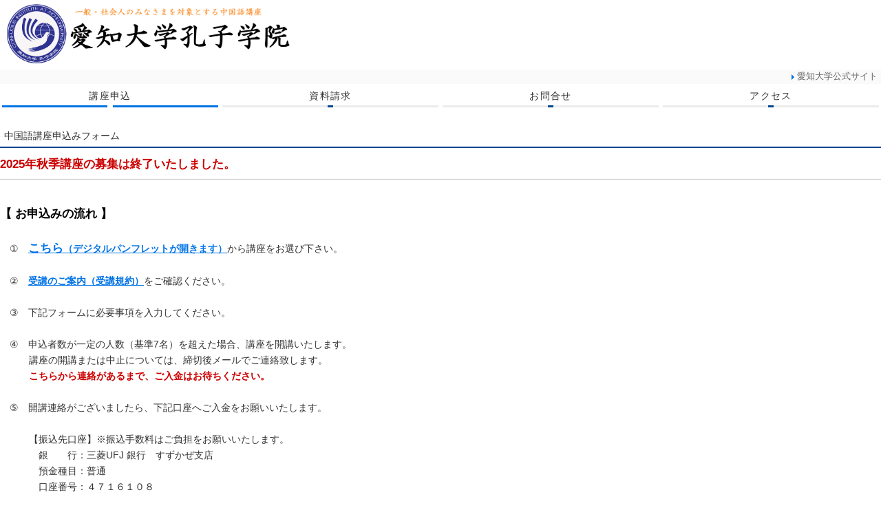

--- FILE ---
content_type: text/html; charset=UTF-8
request_url: https://www.aichi-u.ac.jp/koshigakuin/moushikomi
body_size: 4284
content:
<!DOCTYPE html>
<html>
<head>
<meta charset="UTF-8">
<meta http-equiv="X-UA-Compatible" content="IE=edge">
<meta name="viewport" content="width=device-width, initial-scale=1, viewport-fit=cover">
<meta name="format-detection" content="telephone=no">
<meta name="description" content="愛知大学のイベントお申し込みはこちらから。">
<meta name="SKYPE_TOOLBAR" content="SKYPE_TOOLBAR_PARSER_COMPATIBLE">
<meta property="og:title" content="講座申込フォーム　孔子学院名古屋　 - 愛知大学">
<meta property="og:type" content="article">
<meta property="og:locale" content="ja_JP">
<meta property="og:url" content="https://www.aichi-u.ac.jp/koshigakuin/moushikomi">
<meta property="og:site_name" content="愛知大学">
<meta property="og:image" content="https://p1.ssl-cdn.jp/var/data/u/dd/5fa34cce688/img/ogp.png?cache=1666835985">
<meta property="og:description" content="愛知大学のイベントお申し込みはこちらから。">
<meta name="thumbnail" content="https://p1.ssl-cdn.jp/var/data/u/dd/5fa34cce688/img/searchResultImage.png?cache=1697441231">
<title>講座申込フォーム　孔子学院名古屋　 - 愛知大学</title>
<link rel="canonical" href="https://www.aichi-u.ac.jp/koshigakuin/moushikomi">
<link rel="icon" type="image/x-icon" href="https://p1.ssl-cdn.jp/var/data/u/dd/5fa34cce688/img/favicon.ico?cache=1497595889">
<link rel="shortcut icon" type="image/x-icon" href="https://p1.ssl-cdn.jp/var/data/u/dd/5fa34cce688/img/favicon.ico?cache=1497595889">
<link rel="apple-touch-icon" href="https://p1.ssl-cdn.jp/var/data/u/dd/5fa34cce688/img/webclip.png?cache=1552456027">
<link rel="apple-touch-icon-precomposed" href="https://p1.ssl-cdn.jp/var/data/u/dd/5fa34cce688/img/webclip.png?cache=1552456027">
<link rel="stylesheet" media="all" href="https://p1.ssl-cdn.jp/share/css/theme/cache/one/dt-12-3.css?cache=20260120172559">
<script type="text/javascript" src="https://p1.ssl-cdn.jp/share/js/lib/jquery/versions/jquery-1.9.1.min.js?cache=20260120172559"></script>
<script type="text/javascript" src="https://p1.ssl-cdn.jp/share/js/lib/jquery/lazyload/lazyload.min.js?cache=20260120172559"></script>
<script type="text/javascript" src="https://p1.ssl-cdn.jp/share/js/app/Config/viewer-require.js?cache=20260120172559"></script>
<script type="text/javascript">
    require.urlArgs = 'cache=20260120172559';
    require.baseUrl = 'https://p1.ssl-cdn.jp/share/js';
</script>
<script type="text/javascript" src="https://p1.ssl-cdn.jp/share/js/lib/require/require.js?cache=20260120172559"></script>
<style type="text/css">
<!-- 
.dt-12-3 .block-HeaderSet1 .b-body .part-HeaderSet1 .unit2 h1 .piece-Image img {
    max-width: 440px;
}
.dt-12-3.width-small .block-HeaderSet1 .b-body .part-HeaderSet1 .unit2 h1 .piece-Image img {
    max-width: 100%;
}
.block-Breadcrumb .b-body .part-Breadcrumb a[href="/"],.block-Breadcrumb .b-body .part-Breadcrumb a[title="トップページ"] {
	display: none!important;
}
.block-Breadcrumb .b-body .part-Breadcrumb a[href="/"] + span.delimiter,.block-Breadcrumb .b-body .part-Breadcrumb a[title="トップページ"] + span.delimiter {
	display: none!important;
}
 -->
</style></head>
<body class="page-body dt-12-3 device-pc" data-page-id="56638" data-url="/koshigakuin/moushikomi" data-id-path="/39874/56563/56638/" data-http-root="http://www.aichi-u.ac.jp" data-https-root="https://www.aichi-u.ac.jp" data-max-width="1280-" data-site-ssl="1" data-sub-domain="aichi-u" style="">
<script>(function() {if (document.addEventListener) {    if ($(document).data("disable-click") === undefined) {        $(document).data("disable-click", "1");    }    document.addEventListener("click", function (evt) {        if ($(document).data("disable-click") == "1") {            evt.stopPropagation(); evt.preventDefault();            return false;        };    }, true);}var width=$(window).width()|$(document).width();$("body").addClass(width>=1024?"width-large":(width>=768?"width-medium":"width-small"));if (navigator.userAgent.toLowerCase().indexOf("mac os x") != -1    && navigator.userAgent.toLowerCase().indexOf("iphone os") == -1    && "ontouchstart" in window) {    $("body").removeClass("device-pc device-tablet device-sphone").addClass("device-tablet");}})();</script>
<div class="layout-page">

<!-- HEADER -->
<header class="layout-header">

    <!-- BLOCK -->
    <div data-block-id="503737" class="block block-HeaderSet1 ">
        <div class="b-body">
            <div class="part part-HeaderSet1">
                <div class="unit1">
                </div>
                <div class="unit2">
                <h1><div class="piece piece-Image"><a href="https://www.aichi-u.ac.jp/koshigakuin" title="愛知大学孔子学院"><script type="application/ld+json">{
    "@context": "http://schema.org",
    "@type": "ImageObject",
    "url": "https://p1.ssl-cdn.jp/var/data/u/dd/5fa34cce688/img/8f/8ff43c0e72c1c2cd5ae897b2d9009046.png.webp",
    "description": "ロゴ画像"
}</script><img src="[data-uri]" data-lazy-load data-original-src="https://p1.ssl-cdn.jp/var/data/u/dd/5fa34cce688/img/8f/8ff43c0e72c1c2cd5ae897b2d9009046.png.webp" alt="ロゴ画像"></a></div></h1>
<div class="menu">                <div class="tel">
                <div class="piece piece-Phone" style="display: none;"></div>
                <p class="piece piece-PlainText" ></p>
                    </div>
                </div>
                <div class="trigger" ><div><a href=""><span>MENU</span></a></div></div>
                </div>
                <div class="unit3">
                
                <ul class="piece piece-SubMenu SetItem1">
                    <li><a href="https://www.aichi-u.ac.jp/" title="トップページ" target="_blank" rel="noopener">愛知大学公式サイト</a>                    </li>
                </ul>

                </div>
                <div class="unit4">
                
                <ul class="piece piece-GlobalMenu SetItem4">
                    <li><a href="https://www.aichi-u.ac.jp/koshigakuin/moushikomi?frompage=56638" title="講座申込フォーム　孔子学院名古屋　" data-ssl-page="1" temp-data-icon="draw">講座申込</a>                    </li>
                    <li><a href="https://www.aichi-u.ac.jp/koshigakuin/shiryo?frompage=56638" title="資料請求フォーム　孔子学院名古屋" data-ssl-page="1" temp-data-icon="handout">資料請求</a>                    </li>
                    <li><a href="https://www.aichi-u.ac.jp/koshigakuin/toiawase?frompage=56638" title="お問い合わせフォーム 孔子学院名古屋 " data-ssl-page="1" temp-data-icon="mail">お問合せ</a>                    </li>
                    <li><a href="https://www.aichi-u.ac.jp/koshigakuin/access" title="交通アクセス　孔子学院名古屋" temp-data-icon="access">アクセス</a>                    </li>
                </ul>

                </div>
                <div class="unit5">
                <div class="piece piece-CustomSearch""></div>
                <div class="piece piece-DismissButton"></div>
                </div>
                <div class="TriggerMenu2" data-triggermenu></div>
                <div class="MobileCv"></div>
            </div>
        </div>
    </div>
    <!-- BLOCK -->

</header>
<!-- HEADER -->

<!-- BODY-HEADER -->
<div class="layout-body-header ct-12-3 device-pc width-large">

</div>
<!-- BODY-HEADER -->

<div class="layout-body">

<!-- CONTENTS -->
<div class="layout-contents ct-12-3 device-pc width-large">

    <!-- BLOCK -->
    <div data-block-id="508328" class="block block-SetA ">
        <div class="b-body SetItem1 SetItemSmall1" data-set-item="1" data-set-item-small="1">
            <div class="part part-SetA pattern2 wraparound">
                <h2 class="piece piece-Heading">中国語講座申込みフォーム</h2>
                <div class="piece piece-RichText RichText"><span class="w-f-w-bold"></span><span class="w-f-w-bold"></span><div class="w-a-left"><span class="w-f-w-bold"><span class="w-f-f-sans-serif"><span class="w-f-s-large"><span class="w-f-c-red"><span class="w-f-c-black"></span></span></span></span></span><span class="w-f-bgc-lightgreen"><span class="w-f-w-bold"><span class="w-f-f-sans-serif"><span class="w-f-s-large"><span class="w-f-c-red"><span class="w-f-c-black"></span></span></span></span></span><span class="w-f-bgc-white"><span class="w-f-w-bold"><span class="w-f-f-sans-serif"><span class="w-f-s-large"><span class="w-f-c-red"><span class="w-f-c-black"></span></span></span></span></span><span class="w-f-c-red"><span class="w-f-w-bold"><span class="w-f-f-sans-serif"><span class="w-f-s-large">2025年秋季講座の募集は終了いたしました。</span></span></span></span></span></span><span class="w-f-w-bold"><span class="w-f-s-medium"><span class="w-f-s-large"><span class="w-f-c-red"><span class="w-f-c-black"><br><hr></span></span></span></span></span><span class="w-f-c-red"><span class="w-f-s-medium"><span class="w-f-s-large"><span class="w-f-w-bold"><div class="w-a-left"><span class="w-f-c-black"><span class="w-f-s-medium"><br>【 お申込みの流れ 】</span></span><br></div></span></span></span></span><span class="w-f-s-medium"></span><div class="w-a-left"><br>　①　<span class="w-f-f-sans-serif"><span class="w-f-s-large"><span class="w-f-w-bold"><a href="https://www.adjustbook.com/doc/us/14902/bk/19994" title="https://www.adjustbook.com/doc/us/14902/bk/19994"></a><a href="https://www.adjustbook.com/doc/us/14902/bk/21393" title="https://www.adjustbook.com/doc/us/14902/bk/21393" target="_blank" rel="noopener">こちら<span class="w-f-s-medium"><span class="w-f-s-small">（デジタルパンフレットが開きます）</span></span></a><span class="w-f-s-medium"><span class="w-f-s-small"></span></span><span class="w-f-s-medium"><span class="w-f-s-small"></span></span><span class="w-f-s-medium"><span class="w-f-s-small"></span></span></span><a href="https://www.adjustbook.com/doc/us/14193/bk/17981" title="https://www.adjustbook.com/doc/us/14193/bk/17981" target="_blank" rel="noopener"><span class="w-f-s-medium"><span class="w-f-s-small"></span></span></a></span></span>から講座をお選び下さい。<br>　<br>　②　<a href="https://p1.ssl-dl.jp/dl/72688-aaeb82136464911e068ad2ef623dbab1" title="2025秋季_孔子学院パンフレット(受講規約)" data-ext="jpg"><span class="w-f-f-sans-serif"><span class="w-f-w-bold">受講のご案内（受講規約）</span></span></a><span class="w-f-f-sans-serif">をご確認ください。<br>　<br>　③　下記フォームに必要事項を入力してください。　　<br><span class="w-f-w-bold">　　　</span><br>　④　申込者数が一定の人数（基準7名）を超えた場合、講座を開講いたします。<br>　　　講座の開講または中止については、締切後メールでご連絡致します。<br>　　　<span class="w-f-c-red"><span class="w-f-w-bold">こちらから連絡があるまで、ご入金はお待ちください。</span></span><br>　<br>　⑤　開講連絡がございましたら、下記口座へご入金をお願いいたします。<br><br>　　　【振込先口座】※振込手数料はご負担をお願いいたします。<br>　　　　銀　　行：三菱UFJ 銀行　すずかぜ支店<br>　　　　預金種目：普通<br>　　　　口座番号：４７１６１０８<br>　　　　フリガナ：ガク）アイチダイガク<br>　　　　口座名義：学校法人愛知大学　理事長　広瀬裕樹<br><br>　　　<span class="w-f-w-bold"><span class="w-f-c-red">※</span></span><span class="w-f-c-red"><span class="w-f-w-bold">窓口での現金の取り扱いは行っておりません。</span></span><br>　<br>　⑥　開講日の3日前までに「受講確認書兼開講日のご案内」を発送致します。<br>　<br>　⑦　講座当日ご案内した教室までお越しください。<br></span><br><br></div><span class="w-f-s-medium"></span></div><span class="w-f-c-blue"><span class="w-f-bgc-blue"><span class="w-f-bgc-orange"><span class="w-f-bgc-rgb" style="background-color: rgb(255, 255, 0);"></span></span></span></span></div>

            </div>
        </div>
    </div>
    <!-- BLOCK -->

    <!-- BLOCK -->
    <div data-block-id="508329" class="block block-Form ">
イベントはありません    </div>
    <!-- BLOCK -->

</div>
<!-- CONTENTS -->

</div>

<!-- BODY-FOOTER -->
<div class="layout-body-footer ct-12-3 device-pc width-large">

    <!-- BLOCK -->
    <div data-block-id="718339" class="block block-RichText ">
        <div class="b-body">
            <div class="part part-RichText">
                <div class="piece piece-RichText RichText"><span class="w-f-s-large">愛知大学孔子学院ＨＰ</span><br><span class="w-f-c-lightblue"><a href="https://extension.aichi-u.ac.jp/koushi/" title="https://extension.aichi-u.ac.jp/koushi/" target="_blank" rel="noopener"><span class="w-f-w-bold"><span class="w-f-s-large">トップページに戻る</span></span></a></span></div>

            </div>
        </div>
    </div>
    <!-- BLOCK -->

    <!-- BLOCK -->
    <div data-block-id="508330" class="block block-PageTop ">
        <div class="b-body">
            <div class="part part-PageTop">
                <div class="piece piece-PageTop a-right" ><a href="#Top" data-tag-name="backTop">▲ページTOP</a></div>
            </div>
        </div>
    </div>
    <!-- BLOCK -->

</div>
<!-- BODY-FOOTER -->

<!-- FOOTER -->
<footer class="layout-footer">

    <!-- BLOCK -->
    <div data-block-id="503736" class="block block-PageTop ">
        <div class="b-body">
            <div class="part part-PageTop">
                <div class="piece piece-PageTop a-right" ><a href="#Top" data-tag-name="backTop">▲ページTOP</a></div>
            </div>
        </div>
    </div>
    <!-- BLOCK -->

    <!-- BLOCK -->
    <div data-block-id="503735" class="block block-Copyright ">
        <div class="b-body">
            <div class="part part-RichText">
                <div class="piece piece-RichText RichText"><div style="background-color:#f1f4f6;padding:20px;"><span class="w-f-s-medium"><span class="w-f-s-medium"><span class="w-f-s-large"><span class="w-f-c-blue"><span class="w-f-w-bold">愛知大学孔子学院事務室</span></span></span></span></span><br><br>〒453-8777 　名古屋市中村区平池町4-60-6<br>　愛知大学　名古屋キャンパス厚生棟4階　≫アクセス<br>　受付時間：平日　10:00～16:00　<span class="w-f-c-blue"><span class="w-f-w-bold">土・日・祝　休み</span></span><br>　TEL: 052-564-6181</div></div>

            </div>
        </div>
    </div>
    <!-- BLOCK -->

</footer>
<!-- FOOTER -->

</div>
<script>(function() {$("[data-lazy-load][data-original-src]").lazyload({src: "data-original-src"});})()</script><script type="text/javascript">
require(['app/Viewer/Start'], function (Start) {
Start.ViewerRouter.Viewer.useScripts(["Button","PageTop","ButtonList"], 'piece');
Start.ViewerRouter.Viewer.useScripts(["HeaderSet1"], 'part');
Start.ViewerRouter.Viewer.useScripts(["Set"], 'block');
Start.ViewerRouter.Init();
});</script>
</body>
</html>
